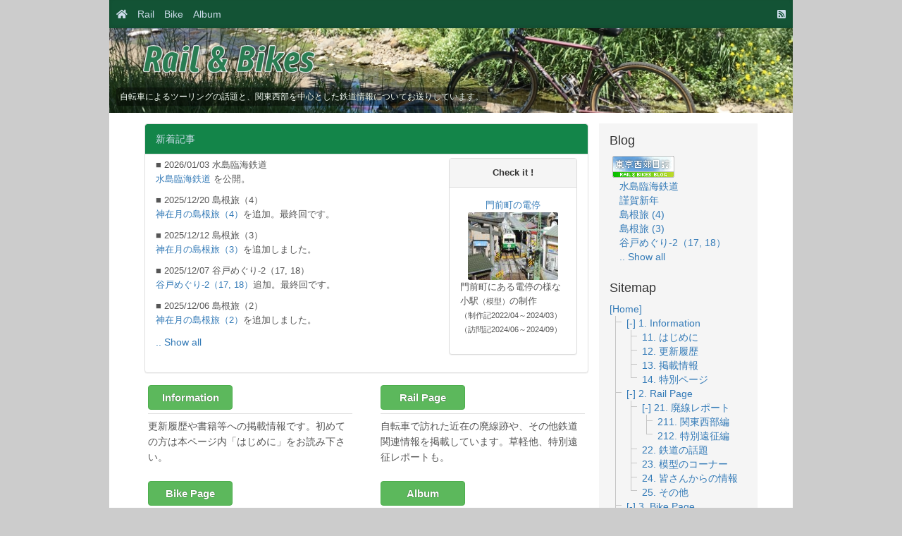

--- FILE ---
content_type: text/html
request_url: https://hkuma.com/index.html
body_size: 4663
content:
<!DOCTYPE html>
<html lang="ja" itemscope itemtype="http://schema.org/Blog">
<head>
<meta charset="UTF-8">
<meta name="viewport" content="width=device-width, initial-scale=1">
<meta name="generator" content="Movable Type Pro 7.9.1">
<meta name="description" content="自転車によるツーリングの話題と、関東西部を中心とした鉄道情報についてお送りしています。">
<link rel="stylesheet" href="https://hkuma.com/css/bootstrap.min.css">
<link rel="stylesheet" href="https://hkuma.com/css/all.min.css">
<link rel="stylesheet" href="https://hkuma.com/css/blog.css">
<link rel="stylesheet" href="https://hkuma.com/css/custom_for_mt.css">
<link rel="stylesheet" href="https://hkuma.com/css/custom_for_randb.css?20260103100303">
<link rel="start" href="https://hkuma.com/" title="Home">
<link rel="alternate" href="https://hkuma.com/atom.xml" type="application/atom+xml" title="Recent Entries">
<link rel="canonical" href="https://hkuma.com/">
<!--[if lt IE 9]>
<script src="https://oss.maxcdn.com/html5shiv/3.7.2/html5shiv.min.js"></script>
<script src="https://oss.maxcdn.com/respond/1.4.2/respond.min.js"></script>
<![endif]-->
<script type="text/javascript" src="https://hkuma.com/menufolder.js" charset="utf-8"></script>
<script type="text/javascript" src="https://hkuma.com/maketree.js" charset="utf-8"></script>
<link rel="shortcut icon" href="https://hkuma.com/image/favicon.ico">
<!-- Open Graph Protocol -->
<meta property="og:type" content="article">
<meta property="og:locale" content="ja_JP">
<meta property="og:title" content="Rail and Bikes">
<meta property="og:url" content="https://hkuma.com/">
<meta property="og:description" content="自転車によるツーリングの話題と、関東西部を中心とした鉄道情報についてお送りしています。">
<meta property="og:site_name" content="Rail and Bikes">
<meta property="og:image" content="https://hkuma.com/images/og_image.png">
<!-- Microdata -->
<meta itemprop="description" content="自転車によるツーリングの話題と、関東西部を中心とした鉄道情報についてお送りしています。">
<meta itemprop="name" content="Rail and Bikes">
<link itemprop="url" href="https://hkuma.com/">
<link itemprop="image" href="https://hkuma.com/images/og_image.png">
<title>Rail and Bikes</title>
</head>
<body>
<div class="container" style="padding: 0;">
<div class="blog-masthead">
<nav class="blog-nav">
<a href="https://hkuma.com/" class="blog-nav-item" title="Home"><i class="fa fa-home" aria-hidden="true"></i></a>
<a href="https://hkuma.com/rb/2_rail_page/" class="blog-nav-item">Rail</a>
<a href="https://hkuma.com/rb/3_bike_page/" class="blog-nav-item">Bike</a>
<a href="https://hkuma.com/rb/4_album/" class="blog-nav-item">Album</a>
<a href="https://hkuma.com/atom.xml" class="blog-nav-item pull-right" title="Feed" style="margin-right: 10px;"><i class="fa fa-rss-square" aria-hidden="true"></i></a>
</nav>
</div>
</div><!-- end container -->
<div class="container" style="padding: 0;">
<header class="blog-header">
<a href="https://hkuma.com/"><img src="https://hkuma.com/image/rb30_headr.png" title="Rail and Bikes"></a>
<div><p class="lead blog-description">自転車によるツーリングの話題と、関東西部を中心とした鉄道情報についてお送りしています。</p></div>
</header>
</div>
<div class="container">
<div class="row">
<main class="col-sm-8 blog-main">
<div class="panel panel-randb" style="overflow: auto; margin-bottom: 0;">
  <div class="panel-heading">新着記事</div>
  <div class="panel-body">
    <div class="panel panel-default pull-right checkit" style="width: 14em;">
      <div class="panel-heading text-center">Check it !</div>
      <div class="panel-body">
        <div align="center"><a href="/monzen/">門前町の電停<br /><img src="/image/monzen01s.jpg" alt="photo" width="128" height="96" border="0" /></a></div>
<p>門前町にある電停の様な小駅<small>（模型）</small>の制作<br><small>（制作記2022/04～2024/03）<br>（訪問記2024/06～2024/09）</small></p>
      </div>
    </div>
    <article id="entry-4095" class="entry-asset entry asset hentry h-entry" itemscope itemType="http://schema.org/BlogPosting">
<footer class="asset-meta blog-post-meta" style="margin-bottom: 0;">
<ul class="asset-meta-list">
<li class="asset-meta-list-item">■ <time datetime="2026-01-03T10:00:00+09:00" class="updated published dt-published" itemprop="datePublished">2026/01/03</time></li>
<li class="asset-meta-list-item">水島臨海鉄道<br><a href="/rail/mizushima/">水島臨海鉄道</a> を公開。</li>
</ul>
</footer>
</article>
    <article id="entry-4090" class="entry-asset entry asset hentry h-entry" itemscope itemType="http://schema.org/BlogPosting">
<footer class="asset-meta blog-post-meta" style="margin-bottom: 0;">
<ul class="asset-meta-list">
<li class="asset-meta-list-item">■ <time datetime="2025-12-20T13:42:44+09:00" class="updated published dt-published" itemprop="datePublished">2025/12/20</time></li>
<li class="asset-meta-list-item">島根旅（4）<br><a href="/rail/shimane/shimane04.html">神在月の島根旅（4）</a>を追加。最終回です。</li>
</ul>
</footer>
</article>
    <article id="entry-4088" class="entry-asset entry asset hentry h-entry" itemscope itemType="http://schema.org/BlogPosting">
<footer class="asset-meta blog-post-meta" style="margin-bottom: 0;">
<ul class="asset-meta-list">
<li class="asset-meta-list-item">■ <time datetime="2025-12-12T23:43:06+09:00" class="updated published dt-published" itemprop="datePublished">2025/12/12</time></li>
<li class="asset-meta-list-item">島根旅（3）<br><a href="/rail/shimane/shimane03.html">神在月の島根旅（3）</a>を追加しました。</li>
</ul>
</footer>
</article>
    <article id="entry-4086" class="entry-asset entry asset hentry h-entry" itemscope itemType="http://schema.org/BlogPosting">
<footer class="asset-meta blog-post-meta" style="margin-bottom: 0;">
<ul class="asset-meta-list new-over-3">
<li class="asset-meta-list-item">■ <time datetime="2025-12-07T10:28:48+09:00" class="updated published dt-published" itemprop="datePublished">2025/12/07</time></li>
<li class="asset-meta-list-item">谷戸めぐり-2（17, 18）<br><a href="/bike/sayamayato2/sayamayato37.html">谷戸めぐり-2（17, 18）</a>追加。最終回です。</li>
</ul>
</footer>
</article>
    <article id="entry-4084" class="entry-asset entry asset hentry h-entry" itemscope itemType="http://schema.org/BlogPosting">
<footer class="asset-meta blog-post-meta" style="margin-bottom: 0;">
<ul class="asset-meta-list new-over-3">
<li class="asset-meta-list-item">■ <time datetime="2025-12-06T11:51:30+09:00" class="updated published dt-published" itemprop="datePublished">2025/12/06</time></li>
<li class="asset-meta-list-item">島根旅（2）<br><a href="/rail/shimane/shimane02.html">神在月の島根旅（2）</a>を追加しました。</li>
</ul>
</footer>
</article>
    <p class="show-all"><a href="https://hkuma.com/rb/1_information/12_/">.. Show all</a></p>
  </div>
</div><!-- end panel -->
<!-- カテゴリ表示開始 -->
<div class="row">
<div class="col-xs-6">
<div class="cate">
<a class="btn btn-success maintitle"  href="https://hkuma.com/rb/1_information/" role="button"> Information</a>
</div><!-- end cate -->
<p class="cate-disc">更新履歴や書籍等への掲載情報です。初めての方は本ページ内「はじめに」をお読み下さい。</p>
</div><!-- col -->
<div class="col-xs-6">
<div class="cate">
<a class="btn btn-success maintitle"  href="https://hkuma.com/rb/2_rail_page/" role="button"> Rail Page</a>
</div><!-- end cate -->
<p class="cate-disc">自転車で訪れた近在の廃線跡や、その他鉄道関連情報を掲載しています。草軽他、特別遠征レポートも。</p>
</div><!-- col -->
<div class="col-xs-6">
<div class="cate">
<a class="btn btn-success maintitle"  href="https://hkuma.com/rb/3_bike_page/" role="button"> Bike Page</a>
</div><!-- end cate -->
<p class="cate-disc">パスハンターによるツーリングの記録が中心の頁です。パスハンターって何？という方に、解説も。</p>
</div><!-- col -->
<div class="col-xs-6">
<div class="cate">
<a class="btn btn-success maintitle"  href="https://hkuma.com/rb/4_album/" role="button"> Album</a>
</div><!-- end cate -->
<p class="cate-disc">思い出の写真、旅のワンショット、心象風景などなど、ボリュームは少ないですが展示しています。</p>
</div><!-- col -->
<div class="col-xs-6">
<div class="cate">
<a class="btn btn-success maintitle"  href="https://hkuma.com/rb/5_icons/" role="button"> Icons</a>
</div><!-- end cate -->
<p class="cate-disc">オリジナルの自転車アイコン、及び列車バナー（Train Banner）を無料素材として公開。</p>
</div><!-- col -->
<div class="col-xs-6">
<div class="cate">
<a class="btn btn-success maintitle"  href="https://hkuma.com/rb/6_links/" role="button"> Links</a>
</div><!-- end cate -->
<p class="cate-disc">私のお気に入りサイトを中心に集めたリンク集。数が多いのでジャンル分けしています。検索も可。<small>（リンク切れもありますが、思い出として...）</small></p>
</div><!-- col -->
<div class="col-xs-6">
<div class="cate">
<a class="btn btn-success maintitle"  href="https://hkuma.com/rb/7_board/" role="button"> Board</a>
</div><!-- end cate -->
<p class="cate-disc">ブログと掲示板です。本サイトの感想や、鉄道、自転車関係の情報等、お気軽にどうぞ。</p>
</div><!-- col -->
<div class="col-xs-6">
<div class="cate">
<a class="btn btn-success maintitle"  href="https://hkuma.com/rb/8_profile/" role="button"> Profile</a>
</div><!-- end cate -->
<p class="cate-disc">自己紹介と、ページ作成環境、使用ツールなどについて記載しています。</p>
</div><!-- col -->
</div><!-- end row -->
<!--  カテゴリ表示終了 -->
</main>
<aside class="col-sm-3 col-sm-offset-1 blog-sidebar">
<div class="sidebar-module" id="blogitems">
<h4>Blog</h4>
<a href="/tsn/"><img src="/image/tsnbanner.gif" alt="Icon" border="0" height="31" hspace="4" vspace="2" width="88" title="東京西郊日誌"></a>
<ul>
  <li class="asset-meta-list-item"><a href="https://hkuma.com/tsn/archives/2026/01/post-797.html">水島臨海鉄道</a></li>
  <li class="asset-meta-list-item"><a href="https://hkuma.com/tsn/archives/2026/01/post-796.html">謹賀新年</a></li>
  <li class="asset-meta-list-item"><a href="https://hkuma.com/tsn/archives/2025/12/-4-8.html">島根旅 (4)</a></li>
  <li class="asset-meta-list-item new-over-3"><a href="https://hkuma.com/tsn/archives/2025/12/-3-8.html">島根旅 (3)</a></li>
  <li class="asset-meta-list-item new-over-3"><a href="https://hkuma.com/tsn/archives/2025/12/-217-18.html">谷戸めぐり-2（17, 18）</a></li>
  <li class="asset-meta-list-item"><a href="/tsn/">.. Show all</a></li>
</ul>
</div>
<div class="sidebar-module" id="categories">
<h4>Sitemap</h4>
<!-- <dd class="side" id="categories"> -->
<!-- サブカテゴリー用 -->
<a href="https://hkuma.com/" accesskey="1">[Home]</a>
<ul>
<li><div class="subcategories" id="subcategories106name"><a href="https://hkuma.com/rb/1_information/" title="1. Information">1. Information</a>
</div>
<div id="subcategories106list"><ul>
<li><a href="https://hkuma.com/rb/1_information/11_/" title="11. はじめに">11. はじめに</a>
</li>
<li><a href="https://hkuma.com/rb/1_information/12_/" title="12. 更新履歴">12. 更新履歴</a>
</li>
<li><a href="https://hkuma.com/rb/1_information/13_/" title="13. 掲載情報">13. 掲載情報</a>
</li>
<li><a href="https://hkuma.com/rb/1_information/14_/" title="14. 特別ページ">14. 特別ページ</a>
</li>
</ul></div>
</li>
<li><div class="subcategories" id="subcategories109name"><a href="https://hkuma.com/rb/2_rail_page/" title="2. Rail Page">2. Rail Page</a>
</div>
<div id="subcategories109list"><ul>
<li><div class="subcategories" id="subcategories105name"><a href="https://hkuma.com/rb/2_rail_page/21_/" title="21. 廃線レポート">21. 廃線レポート</a>
</div>
<div id="subcategories105list"><ul>
<li><a href="https://hkuma.com/rb/2_rail_page/21_/211_/" title="211. 関東西部編">211. 関東西部編</a>
</li>
<li><a href="https://hkuma.com/rb/2_rail_page/21_/212_/" title="212. 特別遠征編">212. 特別遠征編</a>
</li>
</ul></div>
</li>
<li><a href="https://hkuma.com/rb/2_rail_page/22_/" title="22. 鉄道の話題">22. 鉄道の話題</a>
</li>
<li><a href="https://hkuma.com/rb/2_rail_page/23_/" title="23. 模型のコーナー">23. 模型のコーナー</a>
</li>
<li><a href="https://hkuma.com/rb/2_rail_page/24_/" title="24. 皆さんからの情報">24. 皆さんからの情報</a>
</li>
<li><a href="https://hkuma.com/rb/2_rail_page/25_/" title="25. その他">25. その他</a>
</li>
</ul></div>
</li>
<li><div class="subcategories" id="subcategories116name"><a href="https://hkuma.com/rb/3_bike_page/" title="3. Bike Page">3. Bike Page</a>
</div>
<div id="subcategories116list"><ul>
<li><a href="https://hkuma.com/rb/3_bike_page/31_/" title="31. パスハン漂流記">31. パスハン漂流記</a>
</li>
<li><a href="https://hkuma.com/rb/3_bike_page/32_/" title="32. コースガイド">32. コースガイド</a>
</li>
<li><a href="https://hkuma.com/rb/3_bike_page/33_/" title="33. 自転車,グッズ,料理">33. 自転車,グッズ,料理</a>
</li>
<li><a href="https://hkuma.com/rb/3_bike_page/34_/" title="34. 写真,エッセイ">34. 写真,エッセイ</a>
</li>
<li><a href="https://hkuma.com/rb/3_bike_page/35_/" title="35. その他">35. その他</a>
</li>
</ul></div>
</li>
<li><a href="https://hkuma.com/rb/4_album/" title="4. Album">4. Album</a>
</li>
<li><a href="https://hkuma.com/rb/5_icons/" title="5. Icons">5. Icons</a>
</li>
<li><a href="https://hkuma.com/rb/6_links/" title="6. Links">6. Links</a>
</li>
<li><a href="https://hkuma.com/rb/7_board/" title="7. Board">7. Board</a>
</li>
<li><a href="https://hkuma.com/rb/8_profile/" title="8. Profile">8. Profile</a>
</li>
</ul>
<!-- </dd> -->
</div>
<!-- サブカテゴリー用 -->
<script type="text/javascript">
FoldNavigation('subcategories106','on',false);
FoldNavigation('subcategories109','on',false);
FoldNavigation('subcategories105','on',false);
FoldNavigation('subcategories116','on',false);
generateSubcategoryTree();
</script>
<div class="sidebar-module">
<h4>Search</h4>
<form id="cse-search-box" action="https://google.com/cse" class="rbsearch" target="_blank">
  <input type="hidden" name="cx" value="006122772516163798112:36q3llxkxk0" />
  <input type="text" name="q" size="18" />
  <input type="hidden" name="ie" value="UTF-8" />
  <input type="submit" name="sa" value="&#xf002;" class="fas">
</form>
</div><div class="sidebar-module sidebar-module-inset">
<h4>Utility</h4>
<!-- <p><img alt="rb30_layout.png" src="/rb/rb30_layout.png" width="16" height="16" style="margin-right: 2px; vertical-align: middle;"><a href="https://hkuma.com/rb/change_layout.html" title="画面レイアウトの変更">Change Layout</a></p> -->
<div style="margin-bottom: 1em;"><a href="/cgibin/address.cgi?code=0001" title="メールはこちらまで"><img alt="email_16.png" src="/rb/email_16.png" width="16" height="16" style="margin-right: 2px; vertical-align: middle;">Mail</a><!--　<a href="https://twitter.com/HKuma2007" title="Twitter"><img alt="twitter16.png" src="/rb/twitter16.png" width="16" height="16" style="margin-right: 2px; vertical-align: middle;">Twitter</a> -->　<a href="https://www.instagram.com/h.kuma2007/" title="Instagram"><img alt="insta16.png" src="/rb/insta16.png" width="16" height="16" style="margin-right: 2px; vertical-align: middle;">Insta</a></div>
<p><a href="http://www.sixapart.jp/movabletype/"><img src="/image/mt_white.gif" alt="Powered by Movable Type 7.9.1" width="128" height="24"></a></p>
<p class="counter">Visitors : <span class="count"><img src="/cgibin/daycount.cgi?gif" width="42" height="9" alt="Counter" title="Counter"></span></p>
</div>
</aside>
</div>
</div>
<div class="container" style="padding: 0;">
<footer class="blog-footer">
<ul>
<li>Copyright © Rail&amp;Bikes All Rights Reserved.</li>
</ul>
<p class="pull-right" style="margin-right: 10px;"><a href="#top"><i class="fa fa-chevron-circle-up fa-2x" aria-hidden="true" style="color: grey;"></i></p>
<div class="groupsites">
<a href="/"><img src="/image/rbanner.gif" alt="Icon" border="0" height="31" hspace="4" vspace="2" width="88"  title="Rail&bikes"></a>
<a href="/tsn/"><img src="/image/tsnbanner.gif" alt="Icon" border="0" height="31" hspace="4" vspace="2" width="88" title="東京西郊日誌"></a>
<a href="/yatsu/"><img src="/image/ytbanner.gif" alt="Icon" border="0" height="31" hspace="4" vspace="2" width="88" title="谷津遊園めもりぃず"></a>
<a href="/mbc/index.html"><img src="/mbc/image/mbbanner.gif" alt="Icon" border="0" height="31" hspace="4" vspace="2" width="88" title="武蔵野自転車倶楽部"></a>
<a href="/jite2/"><img src="/image/jitbanner.gif " alt="Icon" border="0" height="31" hspace="4" vspace="2" width="88" title="自転車で痛かった話"></a>
<a href="/rail/pike01.html"><img src="/image/pkbanner.gif" alt="Icon" border="0" height="31" hspace="4" vspace="2" width="88" title="パイクを作るゾ！"></a>
<a href="/sect/"><img src="/image/scbanner.gif" alt="Icon" border="0" height="31" hspace="4" vspace="2" width="88" title="終端駅のセクション"></a>
<a href="/lpike/"><img src="/image/lpbanner.gif" alt="Icon" border="0" height="31" hspace="4" vspace="2" width="88" title="L-Pike造成中"></a>
<a href="/trans/"><img src="/image/trbanner.gif" alt="Icon" border="0" height="31" hspace="4" vspace="4" width="88" title="本線の乗換駅を作る"></a>
<a href="/monzen/index.html"><img src="/image/monbanner.gif" alt="Icon" border="0" height="31" hspace="4" vspace="2" width="88" title="門前町の電停"></a>
<a href="/tb/index.html"><img src="/image/tbanner.gif" alt="Icon" border="0" height="31" hspace="4" vspace="2" width="88" title="Train Banners"></a>
<a href="/tbf/index.html"><img src="/image/tbf_s.gif" alt="Icon" border="0" height="31" hspace="4" vspace="2" width="88" title="TBForum"></a>
</div>
</footer>
</div><!-- end container -->
<script src="https://hkuma.com/js/jquery.min.js"></script>
<script src="https://hkuma.com/js/bootstrap.min.js"></script>
<script type="text/javascript">
document.write("<img src='https://hkuma.com/cgibin/report.cgi?");
document.write(document.referrer+"' width=1 height=1>");
</script>
</body>
</html>

--- FILE ---
content_type: text/css
request_url: https://hkuma.com/css/custom_for_mt.css
body_size: 996
content:
@charset "UTF-8";
/* Globals */
body {
  font-family: Arial , Verdana , Helvetica , "ヒラギノ角ゴ Pro W3" , "Hiragino Kaku Gothic Pro", "メイリオ", Meiryo , sans-serif;
}
h1, h2, h3, h4, h5, h6, .h1, .h2, .h3, .h4, .h5, .h6 {
	clear: both;
}
/* blog-main*/
.blog-title {
	margin-top: 30px;
	font-size: 42px;
}
.blog-description {
	font-size: 16px;
}
.blog-main {
/*	font-size: 15px; */
	font-size: 14px;
	line-height: 1.6;
}
.blog-post-title {
	margin-bottom: 10px;
	font-size: 26px;
}
.blog-post-meta {
	font-size: 13px;
}
.asset-meta-list {
	padding-left: 0;
}
.asset-meta-list li {
	display: inline;
}
.asset-content {
	margin-bottom: 40px;
}
h2, .h2 {
	font-size: 26px;
}
h3, .h3 {
	font-size: 22px;
}
h4, .h4 {
    font-size: 18px;
}
img.mt-image-none {
	margin: 0  0 20px 0;
	max-width: 100%;
	height: auto;
	width /***/:auto;
}
img.mt-image-left {
	float: left;
	margin: 0 20px 20px 0;
	max-width: 100%;
	height: auto;
	width /***/:auto;
}
img.mt-image-center {
	display: block;
	margin: 0 auto 20px;
	max-width: 100%;
	height: auto;
	text-align: center;
	width /***/:auto;
}
img.mt-image-right {
	float: right;
	margin: 0 0 20px 20px;
	max-width: 100%;
	height: auto;
	width /***/:auto;
}
blockquote {
	font-size: 14px;
}
.entry-more-link {
	text-align: right;
}
.asset-footer {
	clear: both;
}
.entry-categories {
	margin-bottom: 20px;
}
.entry-tags {
	clear: both;
	margin-bottom: 20px;
}
.entry-tags .entry-tag-header {
	display: inline;
	font-size: 15px;
}
.entry-tags ul {
	display: inline;
	padding-left: 0;
	list-style: none;
}
.entry-tags li {
	display: inline;
	margin-right: 5px;
}
.entry-tags a:hover , .entry-tags a:active {
	text-decoration: none;
}
.pager {
	text-align: center;
	clear: both;
}
.trackbacks {
	margin-bottom: 40px;
}
.control-label {
	font-weight: normal;
}
.form-actions {
	margin-top: 20px;
}
.comments h4 , .comments-open h4 , .trackbacks h4 {
	font-size: 18px;
}
h4.asset-meta {
	font-size: 14px;
	line-height: 20px;
}
.comment {
	margin-bottom: 20px;
}
div.asset-meta {
	margin-top: 21px;
	margin-bottom: 10.5px;
}
.comment-reply {
	margin-left: 20px;
}
#comments-open-captcha {
	margin-top: 20px;
}
.captcha .label, .captcha img {
	display: block;
	float: left;
	margin-right: 10px;
}
.captcha .label {
	min-height: 1.2em;
	width: 80px;
	background-color: rgba(0, 0, 0, 0);
	color: #333333;
	text-align: left;
	text-shadow: none;
}
.field {
	float: left;
}
#captcha_code {
	clear: both;
	margin-top: 10px;
	margin-bottom: 10px;
}
.captcha p {
	clear: both;
}
.form-actions {
	clear: both;
}
#top-comment-nav, #comment-nav {
	margin: 0 0 1em 0;
	padding: 0;
	width: 100%;
	list-style: none;
	text-align: center;
}
#top-comment-nav li, #comment-nav li {
	display: inline;
	padding: 0;
}
#top-prev-comments, #prev-comments {
	margin: 0 1em 0 0;
	text-align: left;
}
#top-next-comments, #next-comments {
	margin: 0 0 0 1em;
	text-align: right;
}
#top-num-comments, #num-comments {
	text-align: center;
}
h2.commenter-label {
	font-size: 15px;
}
#posts .dl-horizontal dt {
    width: 3em;
    text-align: left;
}
#posts .dl-horizontal dd {
    margin-left: 3.5em;
}
/* Sidebar */
.blog-sidebar {
	margin-bottom: 40px;
}
.list-unstyled  li ol {
	padding-left: 20px;
}
.list-unstyled  li li {
	list-style: none;
}
.folder_label {
	font-weight: bold;
}
.folder_label ol {
	font-weight: normal;
}
.photo {
	overflow: hidden;
	margin-bottom: 10px;
}
.photo ol {
	margin-left: 0;
	padding: 0;
}
.photo li {
	display: inline-block;
	overflow: hidden;
	margin-bottom: 5px;
	width: 70px;
	height: 70px;
	vertical-align: middle;
	text-align: center;
}
.tags {
	padding-left: 0;
}
.tags > li {
	display: inline;
	line-height: 1.2;
}
li.level1 {
	font-size: 180%;
}
li.level2 {
	font-size: 160%;
}
li.level3 {
	font-size: 130%;
}
li.level4 {
	font-size: 120%;
}
li.level5 {
	font-size: 100%;
}
li.level6 {
	font-size: 80%;
}
/* footer */
.blog-footer ul {
	padding-left: 0;
}
.blog-footer li {
	display: inline-block;
}


--- FILE ---
content_type: text/css
request_url: https://hkuma.com/css/custom_for_randb.css?20260103100303
body_size: 1415
content:
body {
  background-color: #ccc;
}

.container {
  background-color: #fff;
}

.blog-nav-item {
  padding: 10px 0 10px 10px;
}

.rbsearch input[type="submit"] {
  color: #f9f9f9;
  background-color: grey;
  border: none;
  border-radius: 0.3em;
  height: 1.9em;
}

.blog-header {
  padding: 10px 10px 10px;
  background: #124d31 url("/image/rb30_headr_back.jpg") no-repeat right;
  background-size: cover;
}

.blog-header img {
  margin-bottom: 10px;
  filter: drop-shadow(0 0 2px rgba(0,0,0,0.6));
}

.lead {
  margin-bottom: 0;
  font-size: 16px;
  font-weight: 300;
  line-height: 1.4;
}

.breadcrumb {
  background-color: #fff;
  margin-bottom: 0;
  padding: 8px 15px 8px 0;
  padding: 0 15px 8px 0;
  font-size: 12px;
}

.breadcrumb li+li:before {
  content:'≫';
}

.blog-description {
  display: inline-block;
  color: #fff;
  font-size: 12px;
  text-shadow: 0 0 1px #020;
  background-color: rgba(0,0,0,0.4);
  padding: 5px;
  border-radius: 3px;
}

.blog-main {
  padding: 15px;
}

.blog-main img {
  border-radius: 3px;
}

.blog-post {
	margin-bottom: 20px;
}

.blog-sidebar {
  margin-left: 0;
  margin-top: 15px;
  background-color: #f5f5f5;
}

.sidebar-module {
  margin-bottom: 0;
  padding-bottom: 0;
}

.sidebar-module-inset {
  padding-bottom: 15px;
}

/* 順序なしリスト */
ul {
    padding-left: 1em;
}
ul li {
    list-style-type: none;
}

/* サイドメニューのツリー化追加 */
ul.tree {
    margin: 0px !important;
    padding: 0px !important;
    padding-left: 8px !important;
    list-style: none !important;
    font-size: 100%;
}
ul.tree ul {
    margin: 0px !important;
    padding: 0px !important;
    padding-left: 6px !important;
}
ul.tree li {
    margin: 0px !important;
    padding: 0px 0px 0px 16px !important;
    background-image: url(/tree_lst_solid.gif);
    background-repeat: no-repeat !important;
    list-style: none !important;
}
ul.tree li.end {
    background-image: url(/tree_end_solid.gif);
    list-style: none;
}

.f-left {
    float: left;
    margin-bottom: 1em;
}

ul span.t-text {
    font-size: 85%;
}

ul.t-text li {
    text-indent: -1em;
    padding-left: 1em;
}

ul.t-text li hr {
    margin-left: -1em;
}

.blog-masthead {
  background-color: #135335;
}

.panel-randb {
    border-color: #e0e0e0;
}
.panel-randb > .panel-heading {
    color: #cdddeb;
    background-color: #138549;
    border-color: #e0e0e0;
}
.panel-randb > .panel-body {
  padding: 5px 15px;
}
.panel-randb .asset-meta-list-item {
  color: #555;
}

/* Check It パネル */
.checkit {
  color: #555;
  font-size: 13px;
}
.checkit > .panel-heading {
  font-weight: bold;
}

/* エントリーカテ表示 */
.cate { 
  margin: 12px 5px 6px;
  padding: 5px 0;
  border-bottom: 1px solid #e0e0e0;
}
.cate-disc {
  margin: 0px 5px 6px;
/*  font-size: 12px; */
}

/* メインメニュータイトル */
a.maintitle {
  width: 8em;
  font-size: 15px;
/*  font-family: arial black; */
  font-weight: bold;
  text-shadow: 0 0 1px #020;
}

.blog-footer {
  padding: 10px 0;
}

.updatelist {
  font-size: 14px;
}

/* はじめにページ */
.about p {
  margin-bottom: 20px;
}

/* リンクWebページ */
.entrybox, .linknew {
  margin: 10px 0;
  padding: 10px 5px;
}

.linknew {
    font-size: 85%;
    line-height: 180%;
}

.linknew ul li {
    text-indent: -1em;
    padding-left: 1em;
}

.linkcate {
  margin: 0 0 10px 0;
  padding: 10px 10px 0;
  border: solid 1px #e0e0e0;
  border-top: none;
  border-radius: 0 0 3px 3px;
}

.linkcate ul li {
    float: left;
/*    width: 8em; */
  margin-right: 1em;
  margin-bottom: .5em;
}

ul.links {
  margin-top: 1em;
  font-size: 11px;
  line-height: 22px;
}
ul.links a {
  font-size: 13px;
}
.links_div ul.links li {
  font-size: 85%;
}

.page table {
  border-collapse: separate;
  border: solid 1px #e0e0e0;
  border-radius: 3px 3px 0 0;
}
.page table td {
  padding: 4px 10px;
}

.linkli {
    list-style-image: url("/image/li01.gif");
    margin-left: 10px;
}

/* 写真サムネイル */
.photo li {
  width: 62px;
  height: 62px;
}
.thumbnail {
    padding: 3px;
}

/* グループサイト */
.groupsites {
  width: 600px;
  text-align: left;
  margin: 30px auto 0;
}

@media (min-width: 1200px) {
  .container {
    padding-left: 50px;
    padding-right: 50px;
  }
  .blog-main {
    width: 660px;
  }
}

@media (max-width: 1020px) and (min-width: 768px) {
  .blog-sidebar {
    width: 220px;
  }
}

@media (max-width:768px) {
  .breadcrumb {
    font-size: 10px;
  }
  img {
    max-width: 100%;
    height: auto;
  }
  img#tmap2 {
    display: block;
    float: none !important;
    margin: 10px auto !important;
  }
  ul {
      padding-left: 7px;
  }
  .cate { 
    border-bottom: none;
  }
  .cate-disc {
    font-size: 12px;
  }
  .panel-randb ul, .show-all {
    margin-bottom: 0;
    font-size: 85%;
  }
  .checkit, .new-over-3 {
    display: none !important;
  }
  .groupsites {
    width: 500px;
  }
  .blog-sidebar {
    margin-bottom: 0;
  }
}

@media (max-width:767px) {
  .groupsites {
    width: 300px;
  }
}



--- FILE ---
content_type: application/javascript
request_url: https://hkuma.com/maketree.js
body_size: 898
content:
// Copyright (c) 2005 koikikukan All Rights Reserved.
// http://yujiro.dyndns.com/blog/koikikukan/
// License is granted if and only if this entire
// copyright notice is included. By Yujiro ARAKI.

// Ver1.00 initial version.
// Ver1.01 corresponds to tree structure.
// Ver1.02 corresponds to MTSubCategories tag.
// Ver1.03 2005.09.10 fix bug for Mozilla.
// Ver1.04 2005.10.26 fix bug for empty data.
// Ver1.05 2006.01.26 corresponds to Serene Bach and sb.

// 不要テキストノード削除(Mozilla対応)
function deleteTextNode(nodes) {
    for (var k = 0; k < nodes.length; k++) {
        if(nodes[k].nodeName == '#text') {
            nodes[k].parentNode.removeChild(nodes[k]);
        }
    }
}

// サブカテゴリー用（再帰呼び出し）
function setClass(nodes){

    // サブカテゴリーが存在しない場合の対処
    if(!nodes[0]){
        return;
    }

    // 最初の要素がULの場合, class属性(tree)を設定
    for (var i = 0; i < nodes.length; i++) {
        if(nodes[i].nodeName == 'UL'|| nodes[i].nodeName == 'ul'){
            nodes[i].setAttribute('class', 'tree');
            nodes[i].setAttribute('className', 'tree');
            break;
        }
    }

    for (var i = 0; i < nodes.length; i++) {

        // 現在の要素がULの場合, 最後の子要素(LI)にclass属性(end)を設定
        if(nodes[i].nodeName == 'UL' || nodes[i].nodeName == 'ul'){
            var ulNodes = nodes[i].childNodes;

            // 不要テキストノード削除(Mozilla対応)
            deleteTextNode(ulNodes);

            // Mozilla 警告対処 2005.09.10
            if(ulNodes[ulNodes.length - 1].innerHTML){
                ulNodes[ulNodes.length - 1].setAttribute('class', 'end');
                ulNodes[ulNodes.length - 1].setAttribute('className', 'end');
            }
        }

        // 再帰処理
        var childNodes = nodes[i].childNodes;
        if(childNodes.length > 0){
            setClass(childNodes);
        }
    }
}

// サブカテゴリーリスト用ツリー化
function generateSubcategoryTree(){
    if(document.getElementById('categories') == null) {
        return;
    }
    nodes = document.getElementById('categories').childNodes;
    deleteTextNode(nodes);    // 不要テキストノード削除(Mozilla対応)
    setClass(nodes);
}

// ツリー構造リスト用ツリー化
function generateTreeForTreeStructure(name){
    if(document.getElementById(name) == null) {
        return;
    }
    nodes = document.getElementById(name).childNodes;
    deleteTextNode(nodes);    // 不要テキストノード削除(Mozilla対応)
    setClass(nodes);
}

// 一般リスト用ツリー化
function generateNormalTree(name) {
    if(document.getElementById(name) == null) {
        return;
    }
    nodes = document.getElementById(name).childNodes;

    // 不要テキストノード削除(Mozilla対応)
    deleteTextNode(nodes);

    for (var i = 0; i < nodes.length; i++) {

        // ul要素へのクラス属性追加
        if(nodes[i].nodeName == 'UL'|| nodes[i].nodeName == 'ul'){
            nodes[i].setAttribute('class', 'tree');
            nodes[i].setAttribute('className', 'tree');
        }
        list = nodes[i].getElementsByTagName('li');

        // li要素にclass属性(tree)を設定
        for (var j = 0; j < list.length; j++) {
            list[j].setAttribute('className', 'tree');
            list[j].setAttribute('class', 'tree');
            list[list.length - 1].setAttribute('className', 'end');
            list[list.length - 1].setAttribute('class', 'end');
        }
    }
}


--- FILE ---
content_type: application/javascript
request_url: https://hkuma.com/menufolder.js
body_size: 4439
content:
// Copyright (c) 2004-2005 koikikukan All Rights Reserved.
// http://yujiro.dyndns.com/blog/koikikukan/
// License is granted if and only if this entire
// copyright notice is included. By Yujiro ARAKI.

// Ver1.00 initial version.
// Ver2.00 add the state maintenance function by cookie.
// Ver3.00 improve cookie processing.
// Ver3.01 corresponds to Mac+IE.
// Ver4.00 2005.03.31 add link display by block.
// Ver5.00 2005.08.22 add Ajax library.
// Ver5.01 2005.08.27 add flag of Ajax selection for subcategory.

function deleteValue(name, nameEQ) {
    var ca = document.cookie.split(';');
    var newData = new Array();

    // Repeat by cookie
    for(var i = 0; i < ca.length; i++) {
        var c = ca[i];
        while (c.charAt(0)==' ') {
            c = c.substring(1,c.length);
        }
        if (c.indexOf(nameEQ) == 0) {

            // Delete the corresponding name.
            var data = c.substring(nameEQ.length,c.length);
            var list = data.split('|');
            for(var x = 0; x < list.length; x++) {
                if (list[x] != name) {

                    // corresponds to Mac+IE
                    newData[newData.length] = list[x];
                }
            }
            return newData.join('|');
        }
    }

    // Return empty when cookie does not exist.
    return '';
}

function hasName(name, nameEQ) {
    var ca = document.cookie.split(';');
    for(var i = 0; i < ca.length; i++) {
        var c = ca[i];
        while (c.charAt(0)==' ') {
            c = c.substring(1,c.length);
        }
        if (c.indexOf(nameEQ) == 0) {
            var data = c.substring(nameEQ.length,c.length);
            var list = data.split('|');
            for(var x = 0; x < list.length; x++) {
                if (list[x] == name) {
                    return true;
                }
            }
            return false;
        }
    }
}

function createCookieByValue(name, onoff, days) {
    if (days) {
        var date = new Date();
        date.setTime(date.getTime()+(days*24*60*60*1000));
        var expires = "; expires="+date.toGMTString();
    } else {
        expires = "";
    }

    // Once delete a name from cookie.
    var newOnData = deleteValue(name, 'sidebarMenuOn=');
    var newOffData = deleteValue(name, 'sidebarMenuOff=');

    // Set up a name as new data.
    if (onoff == 'on') {
        if (newOnData != '') {
            newOnData += '|' + name;
        } else {
            newOnData = name;
        }
    } else {
        if (newOffData != '') {
            newOffData += '|' + name;
        } else {
            newOffData = name;
        }
    }

    // Save cookie.
    document.cookie = "sidebarMenuOn=" + newOnData + expires + "; path=/";
    document.cookie = "sidebarMenuOff=" + newOffData + expires + "; path=/";
}

function readCookieByValue(name) {

    // Search a menu.
    // Return empty if there is nothing to both.
    if (hasName(name, 'sidebarMenuOn=')) {
        return 'on';
    }
    if (hasName(name, 'sidebarMenuOff=')) {
        return 'off';
    }
    return null;
}

// リスト数取得
function getListCount(objLists, viewNum, idName, linkNumber, trackbackNumber, rightMarkForListNumber, subCategoryCount, leftMarkForListNumber, countTag, offsetValue) {

    var objItems;
    var href;
    var commentCounter = 0;

    // サブカテゴリーリスト
    if (subCategoryCount && (idName.indexOf('subcategories') == 0)) {
        objItems = objLists.getElementsByTagName('li');

    // 指定されたタグを使用
    } else if (countTag == 'li') {
        objItems = objLists.getElementsByTagName(countTag);

    // その他(aタグ)
    } else {
        objItems = objLists.getElementsByTagName('a');
    }

    // Recent Comments
    if (idName == 'comment') {
        for (i = 0; i < objItems.length; i++) { // Repeat a tag.
            href = objItems[i].getAttribute("href");
            if(href.indexOf('#') == -1){ // Count if '#' exists in a href attribute.
                commentCounter++;
            }
        }
    }

    // Trackback
    var counter;
    if (idName == 'trackback') {
        commentCounter = objItems.length / trackbackNumber;
    }

    // Subtract the unnecessary number of links.
    if (idName.indexOf('link') == 0) {
        var linkName;
        for (j = 0; j < linkNumber; j++) {
            linkName = 'link' + (j + 1);
            if (idName == linkName) {
                counter = objItems.length - offsetValue[j];
            }
        }
    } else {

        // Subtract the value of a counter from 'Recent Comments'
        counter = objItems.length - commentCounter;
    }

    // decoration counter
    if (leftMarkForListNumber) {
        counter = leftMarkForListNumber + counter;
    }
    if (rightMarkForListNumber) {
        counter = counter + rightMarkForListNumber;
    }

    return counter;
}

// リスト数設定
function setListNumber(buffer, listCount, menuTitle, listNumberPosition, tlspace) {

    // リスト数を前に表示
    if (listNumberPosition) {
        buffer[buffer.length] = listCount;
        if (tlspace) {
            buffer[buffer.length] = tlspace;
        }
        buffer[buffer.length] = menuTitle;

    // リスト数を後に表示
    } else {
        buffer[buffer.length] = menuTitle;
        if (tlspace) {
            buffer[buffer.length] = tlspace;
        }
        buffer[buffer.length] = listCount;
    }
}

// メニュータイトル+リスト数設定(block用)
function setMenuTitleForBlock(viewNum, buffer, listCount, menuTitle, listNumberPosition, tlspace) {

    // リスト数表示
    if (viewNum) {
        setListNumber(buffer, listCount, menuTitle, listNumberPosition, tlspace);

    // リスト数非表示
    } else {
        buffer[buffer.length] = menuTitle;
    }
}

// メニュータイトル+リスト数設定
function setMenuTitle(viewNum, buffer, listCount, menuTitle, listNumberPosition, tlspace) {

    // リスト数表示
    if (viewNum) {

        // リスト数を前に表示
        if (listNumberPosition) {
            buffer[buffer.length] = listCount;
            if (tlspace) {
                buffer[buffer.length] = tlspace;
            }
        }

        buffer[buffer.length] = menuTitle;

        // リスト数を後に表示
        if (!listNumberPosition) {
            if (tlspace) {
                buffer[buffer.length] = tlspace;
            }
            buffer[buffer.length] = listCount;
        }

    // リスト数非表示
    } else {
        buffer[buffer.length] = menuTitle;
    }
}

// 折りたたみ実行(タグ指定)
function FoldNavigationByTagName(idName, initMode, viewNum, countTag, sp) {

//--------------------------------------------------------
// Configuration
//--------------------------------------------------------

//--------------------------------------------------------
// メニュータイトル用設定データ
//--------------------------------------------------------

// リンク方式
// 折りたたみマークにリンク付与：'unblock'
// メニュータイトル枠全体にリンク付与 'block'
var linkType = 'block';

//-----------------------
// 折りたたみスピード
//-----------------------

// 全てのメニューのスピード
// 通常：'normal'
// 遅い：'slow'
var speed = 'normal';

// サブカテゴリーのスピード(speed が slow の場合のみ有効)
// 通常：'normal'
// 遅い：'slow'
var subcategorySpeed = 'normal';

//-----------------------
// 折りたたみマーク関連
//-----------------------

// 折りたたみマーク表示(メニュータイトル枠全体をリンクにする場合のみ有効)
// 表示する：true
// 表示しない：false
var displayMark = false;

// 折りたたみマーク
// 上：閉じている状態で表示されるマーク
// 下：開いている状態で表示されるマーク
var openMarkForSideBarMenu  = '▽';
var closeMarkForSideBarMenu = '△';

// 折りたたみマーク位置(折りたたみマークを表示する場合のみ有効)
// タイトル前に折りたたみマークを配置：true
// タイトル後に折りたたみマークを配置：false
// 左端または右端に折りたたみマークを配置：true
var preMarkForSideBarMenu = true;

//---------------
// リスト数関連
//---------------

// リスト数表示位置
// タイトル前にリスト数を表示：true
// タイトル後にリスト数を表示：false
var listNumberPosition = true;

// リスト数表示を括るマーク
var leftMarkForListNumber = '';
var rightMarkForListNumber = '';

// リンク数減算が必要なメニュー数
// リンク数を減算する必要があるメニューはここに含めてください
// 注:対象となるid属性名が「linkx(xは数字)」であること
// 減算するメニューがない場合:0
var linkNumber = 2;

// 減算する各メニューのオフセット値
// 注:対象となるid属性名が「linkx(xは数字)」であること
var offsetValue = new Array(linkNumber);
offsetValue[0] = 3;
offsetValue[1] = 2;

// トラックバック数の除数
// 注1:対象となるid属性名が「trackback」であること
// 注2:除算が不要な場合は'1'を設定すること
var trackbackNumber = 2;

// サブカテゴリーリスト数計数方法
// liタグで計数：true
// aタグで計数：false
// 注:他のタグを指定する場合はfalseを設定してください
var subCategoryCount = true;

//-------------------
// 表示位置補正関連
//-------------------

// タイトル表示位置補正フラグ(折りたたみマークを左端または右端に配置する場合)
// 補正する：true
// 補正しない：false
var modificationFlag = true;

// タイトル表示位置補正方向(折りたたみマークを左端または右端に配置する場合)
// ・タイトルを右方向に補正：true
// ・タイトルを左方向に補正：false
var centeringPosition = false;

// タイトル表示位置補正オフセット(折りたたみマークを左端または右端に配置した場合)
var offsetForCentering = 0;

// タイトルと折りたたみマークのスペース(上記以外で折りたたみマークを表示をする場合に有効)
// 折りたたみマークを左端または右端に配置する場合'0'を設定
var offsetForTitleAndMark = 0;

// タイトルとリスト数のスペース(リスト数を表示するメニューに有効)
var offsetForTitleAndLinkNumber = 1;

//--------------------------------------------------------
// サブカテゴリーリスト用設定データ
//--------------------------------------------------------

// サブカテゴリーフラグ
// サブカテゴリーの折りたたみを有効にする(別途テンプレート設定が必要)
// 有効にする：true
// 無効にする：false
var subCategory = true;

// サブカテゴリー用折りたたみマーク
// 上：閉じている状態で表示されるマーク
// 下：開いている状態で表示されるマーク
var openMarkForSubCategories  = '[+] ';
var closeMarkForSubCategories = '[-] ';

// サブカテゴリー用折りたたみマーク挿入位置
// カテゴリー前に折りたたみマークを配置：true
// カテゴリー後に折りたたみマークを配置：false
var preMarkForSubCategory = true;

// サブカテゴリーのタイトルとマークのスペース
var offsetForTitleAndMarkOfSubcategory = 0;

//--------------------------------------------------------
// 状態保持用設定データ
//--------------------------------------------------------

// 状態保持フラグ
// 有効にする：true
// 無効にする：false
var holdState = true;

//--------------------------------------------------------

    var openMark;  // The mark for opening, when having closed
    var closeMark; // The mark for closing, when open

    var idTitle = Array(idName,'name').join('');
    var idList = Array(idName,'list').join('');
    var objTitle = this.document.getElementById(idTitle);
    var objLists = this.document.getElementById(idList);

    if (!objTitle || !objLists) return;

    // 折りたたみマーク
    openMark = openMarkForSideBarMenu;
    closeMark = closeMarkForSideBarMenu;
    if (subCategory) {
        if (idName.indexOf('subcategories') == 0) {
            openMark = openMarkForSubCategories;
            closeMark = closeMarkForSubCategories;
        }
    }

    var dispMode = objLists.style.display;
    if (!dispMode) {

        // Hold a fold-up state to cookie.
        if (holdState) {
            var cookie_initMode = readCookieByValue(idName);
            if(cookie_initMode){
                initMode = cookie_initMode;
            }
            createCookieByValue(idName, initMode, 365);
        }

        // 開始タグ
        var buffer = new Array();
        var tmpText;

        // 折りたたみスピードによって起動関数を変更
        if(sp != 'dummy'){
            speed = sp;
        }
        if(speed == 'slow') {
            tmpText = Array('FoldNavigationSlowly(',"'",idName,"','chng','');return(false);").join('');
        } else {
            tmpText = Array('FoldNavigation(',"'",idName,"','chng','');return(false);").join('');
        }
        var startTag = Array('<a class="foldmark" href="#" onclick="',tmpText,'" onkeypress="',tmpText,'">').join('');

        // 終了タグ
        var endTag = '</a>';

        // 表示する折りたたみマーク
        var foldMark = (initMode == 'off') ? openMark : closeMark;

        // メニュータイトル
        var menuTitle = objTitle.innerHTML;

        // パディング
        var padding = '';
        for (k = 0; k < offsetForCentering; k++) {
            padding += '&nbsp;';
        }

        // タイトルとリンク数のスペース
        var tlspace = '';
        for (l = 0; l < offsetForTitleAndLinkNumber; l++) {
            tlspace += '&nbsp;';
        }

        // タイトルとマークのスペース
        var tmspace = '';
        for (l = 0; l < offsetForTitleAndMark; l++) {
            tmspace += '&nbsp;';
        }

        // サブカテゴリー用タイトルとマークのスペース
        var scspace = '';
        for (l = 0; l < offsetForTitleAndMarkOfSubcategory; l++) {
            scspace += '&nbsp;';
        }

        // リスト数
        var listCount;
        if (viewNum) {
            listCount = getListCount(objLists, viewNum, idName, linkNumber, trackbackNumber, rightMarkForListNumber, subCategoryCount, leftMarkForListNumber, countTag, offsetValue);
        }

        // 折りたたみ表示つきタイトル生成

        // サブカテゴリーリスト
        if (subCategory && (idName.indexOf('subcategories') == 0)) {
            if (preMarkForSubCategory) {
                buffer[buffer.length] = startTag;
                buffer[buffer.length] = foldMark;
                buffer[buffer.length] = endTag;
                if (scspace) {
                    buffer[buffer.length] = scspace;
                }
                buffer[buffer.length] = menuTitle;
            } else {
                buffer[buffer.length] = menuTitle;
                if (scspace) {
                    buffer[buffer.length] = scspace;
                }
                buffer[buffer.length] = startTag;
                buffer[buffer.length] = foldMark;
                buffer[buffer.length] = endTag;
            }

        // メニュータイトル
        } else {

            // 生成パターン決定(buffer生成)
            if (linkType == 'unblock') {

                // マーク前
                if (preMarkForSideBarMenu) {

                    // 折りたたみマーク設定
                    buffer[buffer.length] = startTag;
                    buffer[buffer.length] = foldMark;
                    buffer[buffer.length] = endTag;

                    // 表示位置補正
                    if(modificationFlag && centeringPosition) {
                        buffer[buffer.length] = padding;
                    }

                    // タイトルとマークのスペース
                    if(offsetForTitleAndMark) {
                        buffer[buffer.length] = tmspace;
                    }

                    // タイトル設定
                    setMenuTitle(viewNum, buffer, listCount, menuTitle, listNumberPosition, tlspace);

                    // 表示位置補正
                    if(modificationFlag && !centeringPosition) {
                        buffer[buffer.length] = padding;
                    }

                // マーク後
                } else {

                    // 表示位置補正
                    if(modificationFlag && centeringPosition) {
                        buffer[buffer.length] = padding;
                    }

                    // タイトル設定
                    setMenuTitle(viewNum, buffer, listCount, menuTitle, listNumberPosition, tlspace);

                    // タイトルとマークのスペース
                    if(offsetForTitleAndMark) {
                        buffer[buffer.length] = tmspace;
                    }

                    // 折りたたみマーク設定
                    buffer[buffer.length] = startTag;
                    buffer[buffer.length] = foldMark;
                    buffer[buffer.length] = endTag;

                    // 表示位置補正
                    if(modificationFlag && !centeringPosition) {
                        buffer[buffer.length] = padding;
                    }
                }

            // ブロック表示
            } else {
                buffer[buffer.length] = startTag;

                // マーク表示
                if (displayMark) {

                    // マーク前
                    if (preMarkForSideBarMenu) {
                        buffer[buffer.length] = foldMark;

                        // タイトルとマークのスペース
                        if(offsetForTitleAndMark) {
                            buffer[buffer.length] = tmspace;
                        }

                        setMenuTitleForBlock(viewNum, buffer, listCount, menuTitle, listNumberPosition, tlspace);

                    // マーク後
                    } else {
                        setMenuTitleForBlock(viewNum, buffer, listCount, menuTitle, listNumberPosition, tlspace);

                        // タイトルとマークのスペース
                        if(offsetForTitleAndMark) {
                            buffer[buffer.length] = tmspace;
                        }
                        buffer[buffer.length] = foldMark;
                    }

                // マーク非表示
                } else {
                    setMenuTitleForBlock(viewNum, buffer, listCount, menuTitle, listNumberPosition, tlspace);
                }
                buffer[buffer.length] = endTag;
            }
        }

        // 生成データをオブジェクトに設定
        objTitle.innerHTML = buffer.join('');

        // スタイル設定
        objLists.style.display = (initMode == 'off') ? 'none' : 'block';

    } else if (initMode == 'chng') {
        // 折りたたみマーク置換
        var objMarks = objTitle.getElementsByTagName('a');
        for (i = 0; i < objMarks.length; i++) {
            if (objMarks[i].className == 'foldmark') {

                if(linkType == 'block' && displayMark) {
                    var title = objMarks[i].firstChild.nodeValue;
                    if(dispMode == 'none'){
                        title = title.replace(openMark, closeMark);
                    } else {
                        title = title.replace(closeMark, openMark);
                    }
                    objMarks[i].firstChild.nodeValue = title;
                } else if((linkType == 'unblock') || (subCategory && (idName.indexOf('subcategories') == 0))) {
                    objMarks[i].firstChild.nodeValue = (dispMode == 'none') ? closeMark : openMark;
                }
            }
        }

        // 折りたたみスピード
        if(sp != 'dummy'){
            speed = sp;
        }
        if(speed == 'slow' || (idName.indexOf('subcategories') == 0 && subcategorySpeed == 'slow')) {
            if(dispMode == 'none') {
                element = $(idList);
                options = {
                    afterFinish: function(effect) {
                        Element.undoClipping(effect.element);
                        Element.show(effect.element); // prototype.js 修正要
//                        element.style.display = 'block';
                    }
                };
                Effect.BlindDown(element, options);
            } else {
                element = $(idList);
                options = {
                    afterFinish: function(effect) {
                        Element.hide(effect.element);
                    }
                };
                Effect.BlindUp(element, options);
            }
        } else {

            // スタイル設定
            objLists.style.display = (dispMode == 'none') ? 'block' : 'none';
        }

        // Hold a fold-up state to cookie, when a change occurs.
        if (holdState) {
            if (dispMode == 'none') {
                createCookieByValue(idName, 'on', 365);
            } else {
                createCookieByValue(idName, 'off', 365);
            }
        }
    }
}

// 折りたたみ実行
function FoldNavigation(idName, initMode, viewNum) {
    FoldNavigationByTagName(idName, initMode, viewNum, 'dummy', 'dummy');
}

function FoldNavigationSlowly(idName, initMode, viewNum) {
    FoldNavigationByTagName(idName, initMode, viewNum, 'dummy', 'slow');
}
